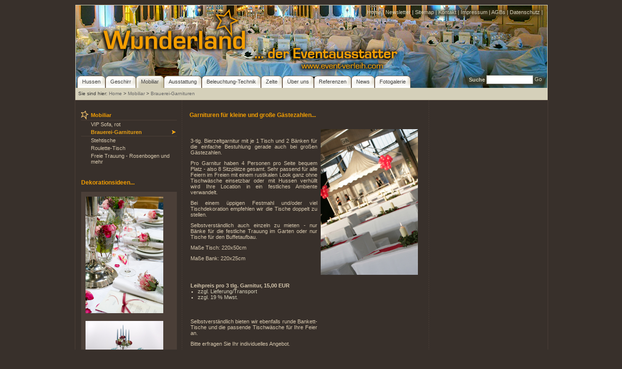

--- FILE ---
content_type: text/html; charset=iso-8859-1
request_url: https://www.wunderland-agentur.de/cms4/front_content.php?idcat=1171
body_size: 20388
content:
<!DOCTYPE HTML PUBLIC "-//W3C//DTD HTML 4.01 Transitional//EN"
"http://www.w3.org/TR/html4/loose.dtd">
<html>
<head>
<base href="https://www.wunderland-agentur.de/cms4/">
<title>WUNDERLAND - Event-Verleih - Ausstattung - Brauerei-Garnituren</title>
<meta name="language" content="de">
<meta name="author" content="Wunderland">
<meta name="copyright" content="hif_deSign">
<link href="css/style.css" rel="stylesheet" type="text/css">
<LINK REL="SHORTCUT ICON" HREF="http://www.wunderland-agentur.de/cms/images/favicon.ico">

<!--Tradedoubler site verification 1623286 -->
<meta name="author" content="WUNDERLAND... der Eventaustatter">
<meta name="description" content="Brauerei-Garnituren 
3-tlg. Bierzeltgarnitur mit je 1 Tisch und 2 Bänken
Leihpreis pro Set 3,36 € zzgl. Mwst. (4,00 € incl. Mwst.) 
zzgl. Lieferung/Transport">
<meta name="keywords" content="WUNDERLAND, Wunderland, Agentur, WUNDERLAND... die Eventagentur in Fulda/Rhön - Incentives &amp; Teamprogramme, Agentur, Eventagentur, Segway, Rhön Räuber Abend, Räuberspiele, Räuberprogramm,
Rhönevents, Events Rhön, Eventagentur  Rhön, Incentives Rhön, Rhöntour, Rhön-Abenteuer, Wasserkuppe, Steinwand, Klettertour, Outdoortraining, Rhönerlebnis, Rhönräuber, Event, Eventagentur, Konzeption, Planung, Umsetzung, Künstleragentur, Showstars, Fulda-Rallye, Fulda-Tour, Segway, Events, Fulda Incentive, Fulda Event, Fulda Programm, Promis, Fulda, Barockstadt, Esperanto, Kongress, Maritim, Neu, Gerrit, Hessen, Incentives, Tagung, Hostessen, Eventmanagement, Full Service, Locations, Catering, Dekorationen, Konzept, Idee, Erlebnis, Handling, Koordination, Veranstaltungsservice, Künstler, Moderator, Sänger, Band, Musiker, Imitatoren, Walk Acts, Clowns, Artisten, Show, Promoter, Gaukler, Barden, Limbo, Samba, Zauberer, Magier, Bauchredner, Silvesterbands, Blaskapelle, Showband, Stars, Feuerwerk, Firedance, DJ`s, Marilyn, Sinatra, Teambuilding, Teamprogramme, Incentives, Segway, Quiz, Karaoke, Mountainbike, Kanu, Floßbau, Malen, Krimi-Dinner, Comedy, Gernsehen, Abendessen, Winterspiele, Rodeln, Fackelwanderung, Glühwein, Teamkochen, Weihnachtsbacken, Weinprobe, Wiskeytasting, Adventsbacken, Weihnachtsmarkt, Schneemann bauen, Skulpturen, Büro Rallye, City Tour, Sightseeing, Hotel, Gruppenausflug, Teamkochen, Stadtrallye, Tab challenge, Geocaching, GPS, Jeep Trophy,  Marianne Blum, Heike Wagner, Wolf &amp; Bleuel, Duo Duelle, Lebende Steine, Artisten, Elvis, Blues Brothers, Showprogramm, Tagung, Ausflug, Firmenausflug, Programm, Show, Musical, DJ, Band, Eventagentur, Agentur, Fulda, Junggesellenabschied, Hochzeit, Eventausstattung, Hussen, Stephan von Köller, Copperfield, Xavier, Roger Cicero, Nena, Klostertaler, Isabell Varell, Mancini, Tango Argentino, Jazz, Dinnermusik, Artist, Gogos, Tänzer, Daimler, FCN Basaltwerke, Fehrmann, Ferrero, Förstina, Globus, Hanauer Straßenbahn, Häfele, Hotel Maritim, Lekkerland-Tobaccoland, Lufthansa Systems, Marabuwerke, Mary Kay, Media Markt, Pfizer, Porsche, Rhönsprudel, TUI, Vorwerk, Wella, Rhönräuber, Klettern, Bogen schießen, Sägen, Shuttle, Busfahrt, Transport, Schnitzeljagd, Incentive Reisen, Mallorca, Fuerteventura, Bogenschießen, FULDA`S beste Dinnershow, das Original, Gernsehen und Abendessen, Betriebsausflug, Weihnachtsfeier, Tagung, Firmenevent, Incentive-Reise, Firmenausflug, Junggesellenabschied, Jubiläum, Tag der offenen Tür, Hessen, Osthessen, Barockstadt, City, Esperanto, Dom, Tourismus, Fulda Stadt, Segway, Segway-Tour, Stadtschloss, Orangerie, Paulustor, Künzell, zentral, Schlossgarten, Open Air, Familien, Team-Challenge, Deutsche Bahn, Innenstadt, Rhön, Wasserkuppe, Vogelsberg, Schlitz, Milseburg, Steinwand, Kleinsassen, Malerdorf, Tagung, Tagungsort, Reisegruppe, Tagungsgruppe, Kongress, Feier, Hotel, Literarischer Mönchsabend, Mönchsabend, Rustikal, Mönch, Bonifatius, historisch,  Abt, Nonne, Locations, Kongresszentrum, Fulda erleben, Urlaub in Hessen, Hessentag, Osthessenschau, RETTmobil, Bauen &amp; Wohnen, Wellness, Erholung, Rhöner Allerlei, Eventmanagement, Eventagentur, Full Service, Veranstaltungsservice, Event, Konzept, Idee, Erlebnis, Handling, Koordination, Incentives, Incentive, Teamspiele, Teambuilding, Teamaktionen, Tagungsprogramme, Kamerateams, Reportage, Hostessen, Hostess, Künstler, Künstleragentur, Künstlerservice, Mottopartys. Profievents, Showprogramm, Redner, Moderator, Sänger, Pianist, Artist, Tänzer, Musiker, Band, Party, Showact, Walk Acts, Clowns, Zauberer, Bauchredner, Artisten, Showstars, Entertainer, Modell, Gogo, Entertainment, Team, Promoter, Personal, Service, Techniker, Koordinator, Supervisor, Koch, Cocktails, Bar, Technik, Bühne, Beleuchtung, Tagungstechnik, Catering, Dekorationen, Theater, Musical, Konzert, Brauhaus, Bustransfer, Urkunden, Cross media, Dummies, Give Aways, Akkreditierung, Empfang, Catering, VIP, de Lux, Extraklasse, Premium, Standard, Drucksachen,  Dekoration, Banner, Logo, Conference, Song, Jingle, Convention, Ausflug, Strechlimousine, Rhönräuber, Räuberkutten, Krüge, Team, Kultur, Spaß, Fun, Land und Leute, Bergwerk, Hochseilgarten, Kartbahn, Quad, Trophy, Rallye, Agenten, Reporter, Oskar Night, Casino, Schlittenfahrt, Weihnachtsmarkt, Eisbahn, Fußball, Gaudi, Team , Teamspiele, Kanu, Floß, Jeep, Ballonfahrt, Oldtimer, Burg, Ruine, Mittelalter, Kelten, Klettern, Lasershow, Feuerwerk, Siegerehrung, Preise, Bauernhof, Spanferkel, Lagerfeuer, Entenjagd, Bull-Riding, Goldwaschen, Schatzsuche, Schnitzeljagd, Agentenjagd, Mission Impossible, Kelten, Crossgolf, Quad-Tour, Historische Zeitreise, Skulpturen, Workshop, Seminar, Feng Shui, Knigge, Benimmregeln, Starclub, Nachtleben Fulda, Rhönschaf, Point Alpha, Bergwerk, Wella, Merkers, Rosenmontag, Club24, Sonne, Heike Wagner, Projektleiter,  Fulda Incentives, Fulda erleben, www.fuldaerleben.de, fulda erleben.de, www.fulda-incentives.de www.wunderland-events.de - Ihr professioneller Incentivepartner in Fulda - lassen Sie sich begeistern! Geocaching, Teamkochen, Küchenparty, Cocktailkurs, Geocaching, DAS Fuldaer MORDs Dinner, regional, interaktiv, lustig, 
Wunderland, Agentur, Event, Eventagentur, Künstleragentur, Showstars, Promis, Fulda, Barockstadt, Esperanto, Kongress, Maritim, Neu, Gerrit, Hessen, Incentives, Tagung, Hostessen, Eventmanagement, Full Service, Locations, Catering, Dekorationen, Konzept, Idee, Erlebnis, Handling, Koordination, Veranstaltungsservice, Künstler, Moderator, Sänger, Band, Musiker, Imitatoren, Walk Acts, Clowns, Artisten, Show, Promoter, Gaukler, Barden, Limbo, Samba, Zauberer, Magier, Bauchredner, Silvesterbands, Blaskapelle, Showband, Stars, Feuerwerk, Firedance, DJ`s, Marilyn, Sinatra, Heike Wagner, Duo Deuce, Frank Tischer, Wolf &amp; Bleuel, Duo Duelle, Lebende Steine, Artisten, Elvis, Blues Brothers, Stephan von Köller, Copperfield, Xavier, Roger Cicero, Nena, Klostertaler, Isabell Varell, Mancini, Tango Argentino, Jazz, Dinnermusik, Artist, Gogos, Tänzer, Daimler, FCN Basaltwerke, Fehrmann, Telekom, ELNA, GLS, EDAG, MERCK, Ferrero, Förstina, Globus, Hanauer Straßenbahn, Häfele, Hotel Maritim, Lekkerland-Tobaccoland, Lufthansa Systems, Marabuwerke, Mary Kay, Media Markt, Pfizer, Porsche, Rhönsprudel, TUI, Vorwerk, Wella
Wunderland, Event, Fulda, Verleih, Eventverleih, Event-Verleih, Mietservice, Mietmöbel, Tischwäsche, Mietwäsche, Hussen, Stuhlhussen, Stehtischhussen, Garniturhussen, Stehtisch, Leihgeschirr, Geschirr, Zelt, Hochzeitsservice, Blumenschmuck, Lounge, Lounge-Möbel, Wäscheverleih, Hotelwäsche, Partyservice, Tischdekoration, Bierzeltgarnitur, Ausstattung, Wäscheservice, Wäscherei, Sitzwürfel, City Color, Architekturscheinwerfer, Feuerschale, Fackel, Lichterkette, Barockthron, Weihnachtsthron, VIP-Sofa, Tete a tete, Mönch, Zinn, Platzteller, Holzteller, Bühnenstoff, Kerzenleuchter, Peter Koch, Getränkefachmarkt, My Shirt, Künzeller Straße, Kulisse, Skirting, Bühne, Technik, Beleuchtung, Leinwand, Beamer, Rhön, fulda-rhoen, Hessen, Osthessen, Barockstadt, City, Esperanto, Dom, Tourismus, Fulda Stadt, Stadtschloss, Orangerie, Paulustor, Künzell, zentral, Schlossgarten, Open Air, Tagung, Tagungsort, Reisegruppe, Apres Ski Party, Dschungelparty, Oktoberfest, Räuberabend, Tagungsgruppe, Kongress, Feier, Hotel, Locations, Kongresszentrum, Fulda erleben, Gala, Jubiläum, Eventagentur, Dekorateur, Ambiente, Themenabend, Mottoparty, 
Eventmanagement, Eventagentur, Full Service, Veranstaltungsservice, Event, Konzept, Idee, Erlebnis, Handling, Koordination, Künstlerservice, Mottopartys. Profievents, Showprogramm, Redner, Personal, Service, Techniker, Koordinator, Supervisor, Koch, Cocktails, Bar, Technik, Bühne, Beleuchtung, Tagungstechnik, Catering, Dekorationen, Give Aways, Akkreditierung, Empfang, Catering, VIP, de Lux, Extraklasse, Premium, Standard, Drucksachen,  Dekoration, Banner, Logo, Conference, Song, Jingle, Convention, Ausflug, Strechlimousine, Hummer, DDR-Reisebus, Räuberkutten, Krüge, Team, Kultur, Spaß, Fun, Land und Leute, Weihnachtsmarkt, Eisbahn, Fußball, Mittelalter, Kelten, Lasershow, Feuerwerk, Wella, Merkers, Rosenmontag, Weihnachten, Ostern, Festtage, Kommunion, Firmung, Goldene Hochzeit, Silberhochzeit, außergewöhnliche Location, Heike Wagner, Marianne Blum, Projektleiter, 
">
<meta name="generator" content="CMS Contenido 4.6.15">
<meta http-equiv="Content-Type" content="text/html; charset=iso-8859-1">

</head>
<body>
<div id="centerSite">
    <div id="header">
       <img src="https://www.wunderland-agentur.de/cms4/upload/header/head_start.jpg" width="972" height="171" alt="Event-Verleih" title="Event-Verleih"/>
       <div id="suchmaske"><div id="searchbox">
	<form method="post" action="front_content.php?idcat=1137" style="padding:0;margin:0;" name="formsearch" id="formsearch">
	<label for="searchterm" class="label_searchbox">Suche</label> <input type="text" name="searchterm" id="searchterm" value="" class="input_searchbox"/> <a href="javascript:document.forms['formsearch'].submit();" style="color: #d5d0ba;">Go</a>
	</form>
</div>
</div>
    </div> 
    <div id="additionalnavi">
       <a href="front_content.php?idcat=1138" class="additionalnavi">Home</a> | <a href="front_content.php?idcat=1963" class="additionalnavi">Newsletter</a> | <a href="front_content.php?idcat=1139" class="additionalnavi">Sitemap</a> | <a href="front_content.php?idcat=1140" class="additionalnavi">Kontakt</a> | <a href="front_content.php?idcat=1141" class="additionalnavi">Impressum</a> | <a href="front_content.php?idcat=2051" class="additionalnavi">AGBs</a> | <a href="front_content.php?idcat=2082" class="additionalnavi">Datenschutz</a> | 
    </div> 
    <div id="subheader">
       <div id="headerNavigation"><table border=0 cellpadding=1 cellspacing=0> 

<td height=25 width=9 background="images/mainnav_left_off.gif"></TD> 
<td style="border: 0px; background-color: #; background-image: url(images/mainnav_right_off.gif);
	background-position: right top; padding-left:1px; padding-right:10px" align=left nowrap valign=middle> 
<a href="front_content.php?idcat=1133">Hussen</a> 
</td> 
  

<td height=25 width=9 background="images/mainnav_left_off.gif"></TD> 
<td style="border: 0px; background-color: #; background-image: url(images/mainnav_right_off.gif);
	background-position: right top; padding-left:1px; padding-right:10px" align=left nowrap valign=middle> 
<a href="front_content.php?idcat=1144">Geschirr</a> 
</td> 
  

<td height=25 width=9 background="images/mainnav_left_on.gif"></TD> 
<td style="border: 0px; background-image: url(images/mainnav_right_on.gif);
	background-position: right top; padding-left:1px; padding-right:10px" align=left nowrap valign=middle> 
<a href="front_content.php?idcat=1146">Mobiliar</a> 
</td> 
  

<td height=25 width=9 background="images/mainnav_left_off.gif"></TD> 
<td style="border: 0px; background-color: #; background-image: url(images/mainnav_right_off.gif);
	background-position: right top; padding-left:1px; padding-right:10px" align=left nowrap valign=middle> 
<a href="front_content.php?idcat=1147">Ausstattung</a> 
</td> 
  

<td height=25 width=9 background="images/mainnav_left_off.gif"></TD> 
<td style="border: 0px; background-color: #; background-image: url(images/mainnav_right_off.gif);
	background-position: right top; padding-left:1px; padding-right:10px" align=left nowrap valign=middle> 
<a href="front_content.php?idcat=1148">Beleuchtung-Technik</a> 
</td> 
  

<td height=25 width=9 background="images/mainnav_left_off.gif"></TD> 
<td style="border: 0px; background-color: #; background-image: url(images/mainnav_right_off.gif);
	background-position: right top; padding-left:1px; padding-right:10px" align=left nowrap valign=middle> 
<a href="front_content.php?idcat=1205">Zelte</a> 
</td> 
  

<td height=25 width=9 background="images/mainnav_left_off.gif"></TD> 
<td style="border: 0px; background-color: #; background-image: url(images/mainnav_right_off.gif);
	background-position: right top; padding-left:1px; padding-right:10px" align=left nowrap valign=middle> 
<a href="front_content.php?idcat=1149">Über uns</a> 
</td> 
  

<td height=25 width=9 background="images/mainnav_left_off.gif"></TD> 
<td style="border: 0px; background-color: #; background-image: url(images/mainnav_right_off.gif);
	background-position: right top; padding-left:1px; padding-right:10px" align=left nowrap valign=middle> 
<a href="front_content.php?idcat=1150">Referenzen</a> 
</td> 
  

<td height=25 width=9 background="images/mainnav_left_off.gif"></TD> 
<td style="border: 0px; background-color: #; background-image: url(images/mainnav_right_off.gif);
	background-position: right top; padding-left:1px; padding-right:10px" align=left nowrap valign=middle> 
<a href="front_content.php?idcat=1186">News</a> 
</td> 
  

<td height=25 width=9 background="images/mainnav_left_off.gif"></TD> 
<td style="border: 0px; background-color: #; background-image: url(images/mainnav_right_off.gif);
	background-position: right top; padding-left:1px; padding-right:10px" align=left nowrap valign=middle> 
<a href="front_content.php?idcat=1191">Fotogalerie</a> 
</td> 
 </table> 

</div> 
    </div>  
    <div id="navipath">Sie sind hier: <a href="front_content.php">Home</a> >
    <a href="front_content.php?idcat=1146" class="navipath">Mobiliar</a> > <a href="front_content.php?idcat=1171" class="navipath">Brauerei-Garnituren</a>

    </div>
    <div id="main">
       <div id="left_column"> 
          <div id="naviMainHeadline"> 
          <a href="front_content.php?idcat=1146&amp;changelang=6&client=9">Mobiliar</a>
          </div> 
          <div id="navigation"> 
          
	<div class="navi"><a href="front_content.php?idcat=1173" class="navileft_passive" style="padding-left:20px;" title="VIP Sofa, rot">VIP Sofa, rot</a></div>


	<div class="navi"><a href="front_content.php?idcat=1171" class="navileft_active" style="padding-left:20px;" title="Brauerei-Garnituren">Brauerei-Garnituren</a></div>


	<div class="navi"><a href="front_content.php?idcat=1170" class="navileft_passive" style="padding-left:20px;" title="Stehtische">Stehtische</a></div>


	<div class="navi"><a href="front_content.php?idcat=2032" class="navileft_passive" style="padding-left:20px;" title="Roulette-Tisch">Roulette-Tisch</a></div>


	<div class="navi"><a href="front_content.php?idcat=2034" class="navileft_passive" style="padding-left:20px;" title="Freie Trauung - Rosenbogen und mehr">Freie Trauung - Rosenbogen und mehr</a></div>

 


          <!--start:content-->
<h1 class="content"><p>&nbsp;</p>
<p>&nbsp;</p>
<p>Dekorationsideen...</p></h1><br />
<p><div id=teaser_box2><p><!-- BEGIN PARTNER PROGRAM - DO NOT CHANGE THE PARAMETERS OF THE HYPERLINK --></p> <table border="0"> <tbody> <tr> <td><a href="http://partners.webmasterplan.com/click.asp?ref=479789&amp;site=3646&amp;type=b16&amp;bnb=16" target="_blank"><img height="240" width="160" border="0" src="upload/Fotos_-_Bilder/Verleih/Tischwaesche_Fotolia/Fotolia_33014499_XS.jpg" alt="WUNDERLAND Tischdekoration" title=" WUNDERLAND Tischdekoration" /></a></td></tr> <tr> <td>&nbsp;</td></tr> <tr> <td><img height="107" width="160" border="0" src="upload/Fotos_-_Bilder/Verleih/Tischwaesche_Fotolia/Fotolia_35564312_XS.jpg" alt="WUNDERLAND Tischdekoration" title=" WUNDERLAND Tischdekoration" /></td></tr> <tr> <td>&nbsp;</td></tr> <tr> <td><img height="244" width="160" border="0" src="upload/Fotos_-_Bilder/Verleih/Tischwaesche_Fotolia/Fotolia_27799687_XS.jpg" alt="WUNDERLAND Tischdekoration" title=" WUNDERLAND Tischdekoration" /></td></tr> <tr> <td>&nbsp;</td></tr> <tr> <td><img height="107" width="160" border="0" src="upload/Fotos_-_Bilder/Verleih/Tischwaesche_Fotolia/Fotolia_35685495_XS.jpg" alt="WUNDERLAND Tischdekoration" title=" WUNDERLAND Tischdekoration" /></td></tr> <tr> <td>&nbsp;</td></tr> <tr> <td><img height="210" width="160" border="0" src="upload/Fotos_-_Bilder/Verleih/Tischwaesche_Fotolia/Fotolia_25666207_XS.jpg" alt="WUNDERLAND Tischdekoration" title=" WUNDERLAND Tischdekoration" /></td></tr> <tr> <td>&nbsp;</td></tr> <tr> <td>&nbsp;</td></tr></tbody></table> <p>&nbsp;</p><!-- END PARTNER PROGRAM --></div></p>


          

          

          
           

          </div> 
         </div> 
       <div id="content">     
       <h1 class="content">Garnituren für kleine und große Gästezahlen...</h1>
       <p><table border="0" style="width: 472px; height: 307px"> <tbody> <tr> <td> <p align="justify">3-tlg. Bierzeltgarnitur mit je 1 Tisch und 2 Bänken für die einfache Bestuhlung gerade auch bei großen Gästezahlen. </p> <p align="justify">Pro Garnitur haben 4 Personen pro Seite bequem Platz - also 8 Sitzplätze gesamt. Sehr passend für alle Feiern im Freien mit einem rustikalen Look ganz ohne Tischwäsche einsetzbar oder mit Hussen verhüllt wird Ihre Location&nbsp;in ein festliches Ambiente verwandelt.</p> <p align="justify">Bei einem üppigen Festmahl und/oder viel Tischdekoration empfehlen wir die Tische doppelt zu stellen.</p> <p align="justify">Selbstverständlich auch einzeln zu mieten - nur Bänke für die festliche Trauung im Garten oder nur Tische für den Buffetaufbau.</p> <p align="justify">Maße Tisch: 220x50cm</p> <p align="justify">Maße Bank: 220x25cm</p></td> <td>&nbsp;</td> <td><img src="upload/Fotos_-_Bilder/Verleih/Tischwaesche/hussen255.jpg" width="200" border="0" height="300" alt="WUNDERLAND Stehtische" title=" WUNDERLAND Stehtische"></td></tr> <tr> <td>&nbsp;</td> <td>&nbsp;</td> <td>&nbsp;</td></tr> <tr> <td><b>Leihpreis pro&nbsp;3 tlg. Garnitur, 15,00 EUR</b>  <ul><li>zzgl. Lieferung/Transport</li><li>zzgl. 19 % Mwst. </li></ul><p>&nbsp;</p></td> <td>&nbsp;</td> <td>&nbsp;</td></tr> <tr> <td>&nbsp;</td> <td>&nbsp;</td> <td>&nbsp;</td></tr> <tr> <td> <p align="justify">Selbstverständlich bieten wir ebenfalls runde Bankett-Tische und die passende Tischwäsche für Ihre Feier an.</p> <p align="justify">Bitte erfragen Sie Ihr individuelles Angebot.</p> <p align="justify"><br></p></td> <td>&nbsp;</td> <td>&nbsp;</td></tr> <tr> <td>&nbsp;</td> <td>&nbsp;</td> <td>&nbsp;</td></tr></tbody></table> <p>&nbsp;</p></p><p>
       
       
       
       </div> 
       <div id="teaser">
        
	<!-- ERROR in module Article Include<pre>no code created for article to include!<br>idcat 1135, idart 1069, idlang 6, idclient 9</pre>-->

	

	

       </div>
       <div id="footer">
       <a href="front_content.php?idcat=1134" class="bottomnavi" title="Die Eventagentur">Die Eventagentur</a> | <a href="front_content.php?idcat=1142" class="bottomnavi" title="Entertainmentpool">Entertainmentpool</a> | <a href="front_content.php?idcat=1143" class="bottomnavi" title="Fulda Incentives">Fulda Incentives</a>
 
       </div>
   </div>  
</div>
<!-- BEGINN CrazyStat 1.60, Copyright (C) 2004-2006 Crazy Chrissi http://www.christosoft.de.vu /-->
<script type="text/javascript" language="javascript">
var jetzt=new Date();
document.write ('<a href="stat/index.php" target="_blank"><img src=\"stat/stat.php?breite='+screen.width+'&amp;hoehe='+screen.height+'&amp;colors='+screen.colorDepth+'&amp;datei=%2Fcms4%2Ffront_content.php%3Fidcat%3D1171&amp;referer=&amp;t='+jetzt.getTime()+'\" alt=\" - \" title=\" - \" border="0" /><\/a>');
</script>
<noscript><a href="stat/index.php" target="_blank"><img src="stat/stat.php?datei=%2Fcms4%2Ffront_content.php%3Fidcat%3D1171&amp;referer=" alt=" - " title="- " border="0" /></a></noscript>
<!-- ENDE CrazyStat /--></body>
</html>


--- FILE ---
content_type: text/css
request_url: https://www.wunderland-agentur.de/cms4/css/style.css
body_size: 10991
content:
* {
	PADDING-RIGHT: 0px; PADDING-LEFT: 0px; PADDING-BOTTOM: 0px; MARGIN: 0px; PADDING-TOP: 0px
}
#centerSite {
	MARGIN: auto; WIDTH: 972px; POSITION: relative; TEXT-ALIGN: left
}
BODY {
	MARGIN-TOP: 10px; FONT-SIZE: 11px; FONT-FAMILY: Verdana,Tahoma,Arial,Helvetica,Sans-serif,sans-serif; BACKGROUND-COLOR: #38302b
}
.bildrahmen {
	BORDER-RIGHT: #aeaeae 1px solid; BORDER-TOP: #dddddd 1px solid; BORDER-LEFT: #dddddd 1px solid; BORDER-BOTTOM: #aeaeae 1px solid
}
#content A IMG {
	BORDER-RIGHT: #aeaeae 1px solid; BORDER-TOP: #dddddd 1px solid; BORDER-LEFT: #dddddd 1px solid; BORDER-BOTTOM: #aeaeae 1px solid
}
#teaser A IMG {
	BORDER-RIGHT: #aeaeae 1px solid; BORDER-TOP: #dddddd 1px solid; BORDER-LEFT: #dddddd 1px solid; BORDER-BOTTOM: #aeaeae 1px solid
}
#content A:hover IMG {
	BORDER-RIGHT: #dddddd 1px solid; BORDER-TOP: #aeaeae 1px solid; FILTER: alpha(opacity=80); BORDER-LEFT: #aeaeae 1px solid; BORDER-BOTTOM: #dddddd 1px solid
}
#teaser A:hover IMG {
	BORDER-RIGHT: #dddddd 1px solid; BORDER-TOP: #aeaeae 1px solid; FILTER: alpha(opacity=80); BORDER-LEFT: #aeaeae 1px solid; BORDER-BOTTOM: #dddddd 1px solid
}
A {
	TEXT-DECORATION: none
}
A:hover {
	TEXT-DECORATION: none
}
#header {
	MARGIN-LEFT: 1px; WIDTH: auto; HEIGHT: 171px
}
#subheader {
	LEFT: 0px; WIDTH: 80%; POSITION: absolute; TOP: 146px; HEIGHT: 30px
}
#main {
	CLEAR: both; BORDER-RIGHT: #4b3f38 1px solid; BORDER-TOP: #4b3f38 1px solid; BACKGROUND: url(../images/bg_main.gif); BORDER-LEFT: #4b3f38 1px solid; WIDTH: 100%; COLOR: #d9cab0; BORDER-BOTTOM: #4b3f38 1px solid; POSITION: absolute; TOP: 196px
}
#login {
	PADDING-RIGHT: 1px; PADDING-LEFT: 2px; FLOAT: left; PADDING-BOTTOM: 20px; WIDTH: 197px; PADDING-TOP: 20px
}
#left_column {
	LEFT: 10px; FLOAT: left; PADDING-BOTTOM: 10px; WIDTH: 200px; POSITION: relative; TOP: 20px
}
#left_column A {
	COLOR: #f59f00
}
#left_column H1 {
	FONT-SIZE: 12px; PADDING-BOTTOM: 0px; COLOR: #f59f00
}
#content {
	PADDING-LEFT: 35px; LEFT: 0px; FLOAT: left; PADDING-BOTTOM: 30px; WIDTH: 480px; PADDING-TOP: 3px; POSITION: relative; TOP: 20px
}
#content H1 {
	FONT-SIZE: 12px; PADDING-BOTTOM: 10px; COLOR: #f59f00
}
H1 {
	FONT-SIZE: 12px; PADDING-BOTTOM: 10px; COLOR: #f59f00
}
#content P {
	PADDING-BOTTOM: 10px
}
#content LI {
	MARGIN-LEFT: 15px; COLOR: #d5d0ba
}
#content A {
	COLOR: #eca214
}
#content INPUT {
	BORDER-RIGHT: #b2b2b2 1px solid; PADDING-RIGHT: 2px; BORDER-TOP: #b2b2b2 1px solid; PADDING-LEFT: 2px; FONT-SIZE: 11px; BACKGROUND: url(../images/input_bg.gif); PADDING-BOTTOM: 2px; MARGIN: 2px; VERTICAL-ALIGN: middle; BORDER-LEFT: #b2b2b2 1px solid; PADDING-TOP: 2px; BORDER-BOTTOM: #b2b2b2 1px solid
}
#content TEXTAREA {
	BORDER-RIGHT: #b2b2b2 1px solid; PADDING-RIGHT: 2px; BORDER-TOP: #b2b2b2 1px solid; PADDING-LEFT: 2px; FONT-SIZE: 11px; BACKGROUND: url(../images/input_bg.gif); PADDING-BOTTOM: 2px; MARGIN: 2px; VERTICAL-ALIGN: middle; BORDER-LEFT: #b2b2b2 1px solid; PADDING-TOP: 2px; BORDER-BOTTOM: #b2b2b2 1px solid
}
#content .input_radio {
	BORDER-RIGHT: #38302b 1px solid; BORDER-TOP: #38302b 1px solid; BACKGROUND: none transparent scroll repeat 0% 0%; VERTICAL-ALIGN: middle; BORDER-LEFT: #38302b 1px solid; BORDER-BOTTOM: #38302b 1px solid
}
#content .input_checkbox {
	BORDER-RIGHT: #38302b 1px solid; BORDER-TOP: #38302b 1px solid; BACKGROUND: none transparent scroll repeat 0% 0%; VERTICAL-ALIGN: middle; BORDER-LEFT: #38302b 1px solid; BORDER-BOTTOM: #38302b 1px solid
}
#teaser {
	FONT-SIZE: 11px; LEFT: 24px; FLOAT: left; MARGIN-BOTTOM: 3em; PADDING-BOTTOM: 0em; WIDTH: 220px; POSITION: relative; TOP: 23px
}
#teaser A {
	COLOR: #f59f00
}
#teaser_box {
	BORDER-RIGHT: #4b3f38 1px solid; PADDING-RIGHT: 0.5em; BORDER-TOP: #4b3f38 1px solid; PADDING-LEFT: 0.5em; MARGIN-BOTTOM: 1.5em; PADDING-BOTTOM: 0.6em; BORDER-LEFT: #4b3f38 1px solid; PADDING-TOP: 0.6em; BORDER-BOTTOM: #4b3f38 1px solid; BACKGROUND-COLOR: #38302b
}
#teaser_box2 {
	BORDER-RIGHT: #4b3f38 1px solid; PADDING-RIGHT: 0.5em; BORDER-TOP: #4b3f38 1px solid; PADDING-LEFT: 0.5em; MARGIN-BOTTOM: 1.5em; PADDING-BOTTOM: 0.6em; BORDER-LEFT: #4b3f38 1px solid; PADDING-TOP: 0.6em; BORDER-BOTTOM: #4b3f38 1px solid; BACKGROUND-COLOR: #4b3f38
}
.teaser_img {
	BORDER-RIGHT: #4b3f38 1px solid; BORDER-TOP: #4b3f38 1px solid; MARGIN-TOP: 3px; FLOAT: left; BORDER-LEFT: #4b3f38 1px solid; MARGIN-RIGHT: 5px; BORDER-BOTTOM: #4b3f38 1px solid
}
#teaser H1 {
	FONT-SIZE: 12px; PADDING-BOTTOM: 0px; COLOR: #f59f00
}
.border {
	BORDER-RIGHT: #aeaeae 1px solid; BORDER-TOP: #dddddd 1px solid; BORDER-LEFT: #dddddd 1px solid; BORDER-BOTTOM: #aeaeae 1px solid
}
.input_searchbox {
	BORDER-RIGHT: #b2b2b2 1px solid; PADDING-RIGHT: 2px; BORDER-TOP: #b2b2b2 1px solid; PADDING-LEFT: 2px; FONT-SIZE: 11px; BACKGROUND: url(../images/input_bg.gif); PADDING-BOTTOM: 2px; VERTICAL-ALIGN: middle; BORDER-LEFT: #b2b2b2 1px solid; WIDTH: 90px; COLOR: #666666; PADDING-TOP: 2px; BORDER-BOTTOM: #b2b2b2 1px solid
}
.input_newsletterselect {
	FONT-SIZE: 11px; VERTICAL-ALIGN: middle; WIDTH: 80px; MARGIN-RIGHT: 8px
}
.label_searchbox {
	FONT-WEIGHT: bold; FONT-SIZE: 11px; VERTICAL-ALIGN: middle; POSITION: relative
}
.header_loginbox {
	PADDING-LEFT: 20px; FONT-WEIGHT: bold; BACKGROUND: url(../images/star.gif) no-repeat left 50%; FLOAT: left; WIDTH: 177px; COLOR: #444444; LINE-HEIGHT: 20px
}
.header_newsletterbox {
	PADDING-LEFT: 20px; FONT-WEIGHT: bold; BACKGROUND: url(../images/star.gif) no-repeat left 50%; FLOAT: left; WIDTH: 177px; COLOR: #f59f00; LINE-HEIGHT: 20px
}
#loginbox {
	BORDER-RIGHT: #aeaeae 1px solid; BORDER-TOP: #dddddd 1px solid; MARGIN-TOP: 5px; PADDING-LEFT: 0.5em; FONT-SIZE: 11px; MARGIN-BOTTOM: 1.5em; PADDING-BOTTOM: 0.6em; BORDER-LEFT: #dddddd 1px solid; PADDING-TOP: 5px; BORDER-BOTTOM: #aeaeae 1px solid; BACKGROUND-COLOR: #f5f5f1
}
#searchbox {
	FONT-SIZE: 11px; COLOR: #d5d0ba
}
#newsletterbox {
	BORDER-RIGHT: #4b3f38 1px solid; BORDER-TOP: #4b3f38 1px solid; MARGIN-TOP: 5px; PADDING-LEFT: 5px; MARGIN-BOTTOM: 1.5em; PADDING-BOTTOM: 0.6em; BORDER-LEFT: #4b3f38 1px solid; PADDING-TOP: 0.6em; BORDER-BOTTOM: #4b3f38 1px solid
}
#additionalnavi {
	FONT-SIZE: 11px; Z-INDEX: 2; LEFT: 363px; FLOAT: right; WIDTH: 600px; COLOR: #d5d0ba; POSITION: absolute; TOP: 9px; TEXT-ALIGN: right
}
#additionalnavi A {
	COLOR: #d5d0ba
}
#additionalnavi A:hover {
	COLOR: #d5d0ba; TEXT-DECORATION: underline
}
#footer A {
	FONT-SIZE: 11px; COLOR: #d5d0ba
}
#footer A:hover {
	COLOR: #d5d0ba; TEXT-DECORATION: underline
}
#suchmaske {
	Z-INDEX: 3; LEFT: 767px; WIDTH: 20%; COLOR: #d5d0ba; POSITION: absolute; TOP: 145px; TEXT-ALIGN: right
}
#navipath {
	PADDING-RIGHT: 6px; PADDING-LEFT: 6px; FONT-WEIGHT: normal; FONT-SIZE: 10px; LEFT: 0px; PADDING-BOTTOM: 6px; BORDER-LEFT: #4b3f38 1px solid; WIDTH: 960px; COLOR: #333333; PADDING-TOP: 6px; POSITION: absolute; TOP: 171px; HEIGHT: 25px; BACKGROUND-COLOR: #d5d0ba
}
#navipath A {
	COLOR: #666666
}
#navipath A:hover {
	COLOR: black; TEXT-DECORATION: underline
}
.code {
	BORDER-RIGHT: #000066 1px solid; PADDING-RIGHT: 5px; BORDER-TOP: #000066 1px solid; PADDING-LEFT: 5px; FONT-SIZE: x-small; PADDING-BOTTOM: 5px; BORDER-LEFT: #000066 1px solid; WIDTH: 520px; COLOR: #000000; PADDING-TOP: 5px; BORDER-BOTTOM: #000066 1px solid; FONT-FAMILY: Sans-serif,sans-serif; BACKGROUND-COLOR: #ffffcc
}
#footer {
	CLEAR: both; PADDING-RIGHT: 0px; VERTICAL-ALIGN: middle; COLOR: white; PADDING-TOP: 10px; HEIGHT: 25px; BACKGROUND-COLOR: #4b3f38; TEXT-ALIGN: center
}
#footer A.footer {
	FONT-WEIGHT: bold; COLOR: white; BACKGROUND-COLOR: #4b3f38
}
#logo {
	Z-INDEX: 2; LEFT: 905px; FLOAT: left; POSITION: relative; TOP: -3px
}
#headerNavigation {
	PADDING-LEFT: 5px; FLOAT: left; LINE-HEIGHT: normal
}
#headerNavigation A {
	COLOR: #444444
}
#headerNavigation A:hover {
	COLOR: black
}
#headerNavigation A.navitop_passive {
	PADDING-RIGHT: 5px; PADDING-LEFT: 5px; FLOAT: left; PADDING-BOTTOM: 5px; PADDING-TOP: 5px
}
#headerNavigation A.navitop_active {
	PADDING-RIGHT: 5px; PADDING-LEFT: 5px; FLOAT: left; PADDING-BOTTOM: 5px; COLOR: white; PADDING-TOP: 5px
}
#headerNavigation A.navitop_open {
	PADDING-RIGHT: 5px; PADDING-LEFT: 5px; FLOAT: left; PADDING-BOTTOM: 5px; COLOR: white; PADDING-TOP: 5px
}
#headerNavigation A.navitop_passive:hover {
	PADDING-RIGHT: 5px; PADDING-LEFT: 5px; FLOAT: left; PADDING-BOTTOM: 5px; COLOR: white; PADDING-TOP: 5px
}
#headerNavigation A.navitop_active:hover {
	PADDING-RIGHT: 5px; PADDING-LEFT: 5px; FLOAT: left; PADDING-BOTTOM: 5px; COLOR: white; PADDING-TOP: 5px
}
#headerNavigation A.navitop_open:hover {
	PADDING-RIGHT: 5px; PADDING-LEFT: 5px; FLOAT: left; PADDING-BOTTOM: 5px; COLOR: white; PADDING-TOP: 5px
}
#naviMainHeadline {
	PADDING-RIGHT: 1px; PADDING-LEFT: 2px; FLOAT: left; PADDING-BOTTOM: 0px; WIDTH: 197px; PADDING-TOP: 0px
}
#naviMainHeadline A {
	PADDING-LEFT: 20px; FONT-WEIGHT: bold; BACKGROUND: url(../images/star.gif) no-repeat left 50%; FLOAT: left; WIDTH: 177px; COLOR: #f69f00; LINE-HEIGHT: 20px; BORDER-BOTTOM: #4b3f38 1px solid
}
#navigation {
	PADDING-RIGHT: 1px; PADDING-LEFT: 2px; FLOAT: left; PADDING-BOTTOM: 0px; WIDTH: 197px; PADDING-TOP: 0px
}
#navigation A.navileft_passive {
	DISPLAY: block; PADDING-BOTTOM: 2px; COLOR: #d9cab0; PADDING-TOP: 2px
}
#navigation A.navileft_open {
	DISPLAY: block; BACKGROUND: url(../images/navi_pfeil.gif) no-repeat right 50%; PADDING-BOTTOM: 2px; COLOR: #eca214; PADDING-TOP: 2px; BORDER-BOTTOM: #4b3f38 1px solid
}
#navigation A.navileft_open:hover {
	DISPLAY: block; BACKGROUND: url(../images/navi_pfeil_rechts_w.gif) no-repeat right 50%; PADDING-BOTTOM: 2px; COLOR: #eca214; PADDING-TOP: 2px; BORDER-BOTTOM: #4b3f38 1px solid
}
#navigation A.navileft_active {
	DISPLAY: block; FONT-WEIGHT: bold; BACKGROUND: url(../images/navi_pfeil_rechts.gif) no-repeat right 50%; PADDING-BOTTOM: 2px; COLOR: #eca214; PADDING-TOP: 2px; BORDER-BOTTOM: #4b3f38 1px solid
}
#navigation A.navileft_active:hover {
	DISPLAY: block; FONT-WEIGHT: bold; BACKGROUND: url(../images/navi_pfeil_rechts.gif) no-repeat right 50%; PADDING-BOTTOM: 2px; COLOR: #eca214; PADDING-TOP: 2px; BORDER-BOTTOM: #4b3f38 1px solid
}
#navigation A.navileft_passive:hover {
	DISPLAY: block; FONT-WEIGHT: bold; PADDING-BOTTOM: 2px; COLOR: white; PADDING-TOP: 2px; BACKGROUND-COLOR: #f59f00
}
#navigation A.navileft_open:hover {
	DISPLAY: block; FONT-WEIGHT: bold; PADDING-BOTTOM: 2px; COLOR: white; PADDING-TOP: 2px; BACKGROUND-COLOR: #f59f00
}
#content .sitemapext_cat_0 {
	LIST-STYLE-TYPE: circle
}
#content .sitemapext_cat_1 {
	LIST-STYLE-TYPE: square
}
#content .sitemapext_cat_2 {
	LIST-STYLE-TYPE: disc
}
#content .sitemapext_cat_3 {
	LIST-STYLE-TYPE: disc
}
#content .sitemapext_cat_4 {
	COLOR: #666666; LIST-STYLE-TYPE: disc
}




/* EDIT LW */


#fb_box {
    background-color: #F5F5F1;
    border-color: #4B3F38;
    border-right: 1px solid #4B3F38;
    border-style: solid;
    border-width: 1px;
    margin-bottom: 1.5em;
    padding: 0.6em 0.5em;
}
